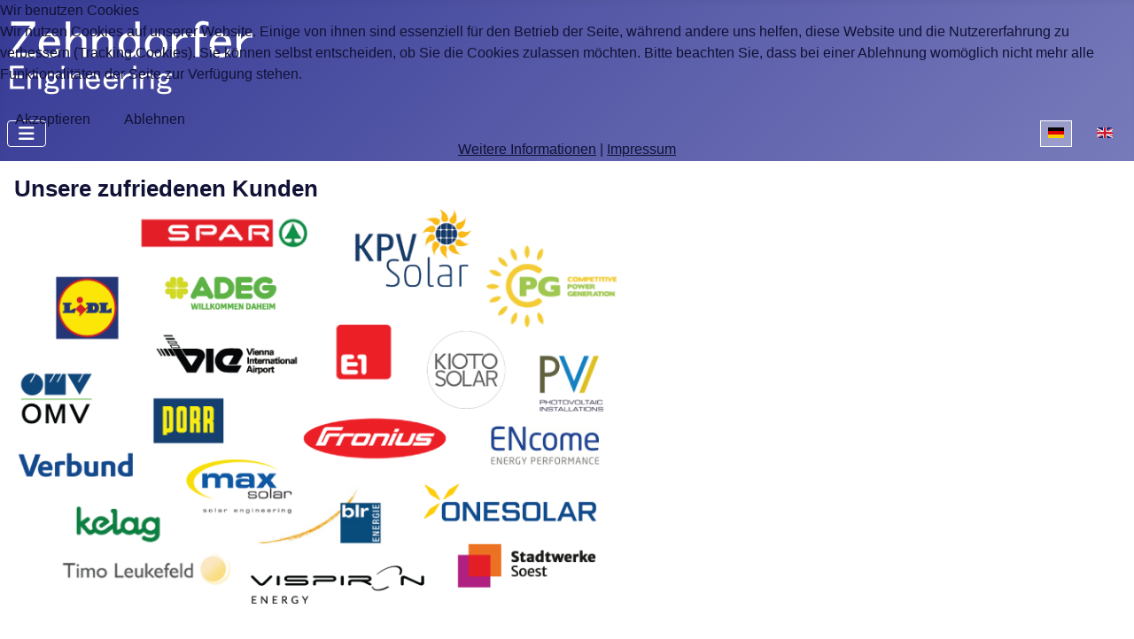

--- FILE ---
content_type: text/html; charset=utf-8
request_url: https://www.zehndorfer.at/de/kontakt/links-de
body_size: 7209
content:
<!DOCTYPE html>
<html lang="de" dir="ltr">


<head>
<script type="text/javascript">  (function(){    function blockCookies(disableCookies, disableLocal, disableSession){    if(disableCookies == 1){    if(!document.__defineGetter__){    Object.defineProperty(document, 'cookie',{    get: function(){ return ''; },    set: function(){ return true;}    });    }else{    var oldSetter = document.__lookupSetter__('cookie');    if(oldSetter) {    Object.defineProperty(document, 'cookie', {    get: function(){ return ''; },    set: function(v){ if(v.match(/reDimCookieHint\=/) || v.match(/b51531533dd8599a52434a73a919c8f0\=/)) {    oldSetter.call(document, v);    }    return true;    }    });    }    }    var cookies = document.cookie.split(';');    for (var i = 0; i < cookies.length; i++) {    var cookie = cookies[i];    var pos = cookie.indexOf('=');    var name = '';    if(pos > -1){    name = cookie.substr(0, pos);    }else{    name = cookie;    } if(name.match(/reDimCookieHint/)) {    document.cookie = name + '=; expires=Thu, 01 Jan 1970 00:00:00 GMT';    }    }    }    if(disableLocal == 1){    window.localStorage.clear();    window.localStorage.__proto__ = Object.create(window.Storage.prototype);    window.localStorage.__proto__.setItem = function(){ return undefined; };    }    if(disableSession == 1){    window.sessionStorage.clear();    window.sessionStorage.__proto__ = Object.create(window.Storage.prototype);    window.sessionStorage.__proto__.setItem = function(){ return undefined; };    }    }    blockCookies(1,1,1);    }()); </script>

 
    <meta charset="utf-8">
	<meta name="rights" content="Jakob Zehndorfer">
	<meta name="author" content="Super User">
	<meta name="viewport" content="width=device-width, initial-scale=1">
	<meta name="twitter:card" content="summary">
	<meta property="og:type" content="article">
	<meta property="og:url" content="https://www.zehndorfer.at/de/kontakt/links-de">
	<meta property="og:title" content="Kunden und Partner">
	<meta property="og:description" content="Unser Partner-Netzwerk in Elektrotechnik, Photovoltaik und Messtechnik.">
	<meta name="description" content="Unser Partner-Netzwerk in Elektrotechnik, Photovoltaik und Messtechnik.">
	<meta name="generator" content="Joomla! - Open Source Content Management">
	<title>Kunden und Partner</title>
	<link href="http://www.zehndorfer.at//de/kontakt/links-de" rel="canonical">
	<link href="https://www.zehndorfer.at/de/kontakt/links-de" rel="canonical">
	<link href="https://www.zehndorfer.at/en/contact/links" rel="alternate" hreflang="en">
	<link href="/media/templates/site/cassiopeia_zehndorfer/images/joomla-favicon.svg" rel="icon" type="image/svg+xml">
	<link href="/media/templates/site/cassiopeia_zehndorfer/images/favicon.ico" rel="alternate icon" type="image/vnd.microsoft.icon">
	<link href="/media/templates/site/cassiopeia_zehndorfer/images/joomla-favicon-pinned.svg" rel="mask-icon" color="#000">

    <link href="/media/system/css/joomla-fontawesome.min.css?e91e3c" rel="lazy-stylesheet"><noscript><link href="/media/system/css/joomla-fontawesome.min.css?e91e3c" rel="stylesheet"></noscript>
	<link href="/media/templates/site/cassiopeia/css/template.min.css?e91e3c" rel="stylesheet">
	<link href="/media/templates/site/cassiopeia/css/global/colors_standard.min.css?e91e3c" rel="stylesheet">
	<link href="/media/mod_languages/css/template.min.css?e91e3c" rel="stylesheet">
	<link href="/media/templates/site/cassiopeia/css/vendor/joomla-custom-elements/joomla-alert.min.css?0.4.1" rel="stylesheet">
	<link href="/plugins/system/cookiehint/css/zstyle.css?e91e3c" rel="stylesheet">
	<link href="/media/templates/site/cassiopeia_zehndorfer/css/user.css?e91e3c" rel="stylesheet">
	<style>:root {
		--hue: 214;
		--template-bg-light: #f0f4fb;
		--template-text-dark: #495057;
		--template-text-light: #ffffff;
		--template-link-color: var(--link-color);
		--template-special-color: #001B4C;
		
	}</style>
	<style>#redim-cookiehint-top {position: fixed; z-index: 99990; left: 0px; right: 0px; top: 0px; bottom: auto !important;}</style>

    <script src="/media/vendor/metismenujs/js/metismenujs.min.js?1.4.0" defer></script>
	<script src="/media/templates/site/cassiopeia/js/mod_menu/menu-metismenu.min.js?e91e3c" defer></script>
	<script type="application/json" class="joomla-script-options new">{"joomla.jtext":{"ERROR":"Fehler","MESSAGE":"Nachricht","NOTICE":"Hinweis","WARNING":"Warnung","JCLOSE":"Schließen","JOK":"OK","JOPEN":"Öffnen"},"system.paths":{"root":"","rootFull":"https:\/\/www.zehndorfer.at\/","base":"","baseFull":"https:\/\/www.zehndorfer.at\/"},"csrf.token":"512aeb9a924b8ff86cb586bbfdff880e"}</script>
	<script src="/media/system/js/core.min.js?2cb912"></script>
	<script src="/media/templates/site/cassiopeia/js/template.min.js?e91e3c" type="module"></script>
	<script src="/media/vendor/bootstrap/js/collapse.min.js?5.3.3" type="module"></script>
	<script src="/media/system/js/messages.min.js?9a4811" type="module"></script>
	<script type="application/ld+json">{"@context":"https://schema.org","@type":"BreadcrumbList","@id":"https://www.zehndorfer.at/#/schema/BreadcrumbList/17","itemListElement":[{"@type":"ListItem","position":1,"item":{"@id":"https://www.zehndorfer.at/de/","name":"Home"}},{"@type":"ListItem","position":2,"item":{"@id":"https://www.zehndorfer.at/de/kontakt","name":"Kontakt"}},{"@type":"ListItem","position":3,"item":{"@id":"https://www.zehndorfer.at/de/kontakt/links-de","name":"Links &amp; Partner"}}]}</script>
	<script>(function() {  if (typeof gtag !== 'undefined') {       gtag('consent', 'denied', {         'ad_storage': 'denied',         'ad_user_data': 'denied',         'ad_personalization': 'denied',         'functionality_storage': 'denied',         'personalization_storage': 'denied',         'security_storage': 'denied',         'analytics_storage': 'denied'       });     } })();</script>
	<script type="application/ld+json">{"@context":"https://schema.org","@graph":[{"@type":"Organization","@id":"https://www.zehndorfer.at/#/schema/Organization/base","name":"Zehndorfer Engineering","url":"https://www.zehndorfer.at/","sameAs":["https://www.facebook.com/ZehndorferEngineering","https://at.linkedin.com/pub/jakob-zehndorfer/0/2a6/62"]},{"@type":"WebSite","@id":"https://www.zehndorfer.at/#/schema/WebSite/base","url":"https://www.zehndorfer.at/","name":"Zehndorfer Engineering","publisher":{"@id":"https://www.zehndorfer.at/#/schema/Organization/base"}},{"@type":"WebPage","@id":"https://www.zehndorfer.at/#/schema/WebPage/base","url":"https://www.zehndorfer.at/de/kontakt/links-de","name":"Kunden und Partner","description":"Unser Partner-Netzwerk in Elektrotechnik, Photovoltaik und Messtechnik.","isPartOf":{"@id":"https://www.zehndorfer.at/#/schema/WebSite/base"},"about":{"@id":"https://www.zehndorfer.at/#/schema/Organization/base"},"inLanguage":"de-DE","breadcrumb":{"@id":"https://www.zehndorfer.at/#/schema/BreadcrumbList/17"}},{"@type":"Article","@id":"https://www.zehndorfer.at/#/schema/com_content/article/24","name":"Links & Partner","headline":"Links & Partner","inLanguage":"de-DE","isPartOf":{"@id":"https://www.zehndorfer.at/#/schema/WebPage/base"}}]}</script>
	<link href="https://www.zehndorfer.at/en/contact/links" rel="alternate" hreflang="x-default">


    <!-- Before the GTM or Google Analytics script in the <head> section, add the default consent settings to ensure cookies are blocked until user consent is provided -->
    <script>
      window.dataLayer = window.dataLayer || [];
      function gtag() { dataLayer.push(arguments); }
      gtag('consent', 'default', {
        'analytics_storage': 'denied',
        'ad_storage': 'denied',
        'ad_user_data': 'denied',
        'ad_personalization': 'denied',
        'functionality_storage': 'denied',
        'personalization_storage': 'denied',
        'security_storage': 'granted'
      });
      gtag('set', 'ads_data_redaction', true);
      gtag('set', 'url_passthrough', true);
   </script>
  
    <!-- to be included in the header <head> of index.php of the joomla template -->
    <!-- Google tag (gtag.js) -->
    <script async src="https://www.googletagmanager.com/gtag/js?id=G-6SBGCZRLSQ"></script>
    <script>
      window.dataLayer = window.dataLayer || [];
      function gtag(){dataLayer.push(arguments);}
      gtag('js', new Date());
      gtag('config', 'G-6SBGCZRLSQ',  { 'anonymize_ip': true });
    </script>
  
      <!-- Matomo -->
    <script>
      var _paq = window._paq = window._paq || [];
      /* tracker methods like "setCustomDimension" should be called before "trackPageView" */
      _paq.push(['trackPageView']);
      _paq.push(['enableLinkTracking']);
      (function() {
        var u="//matomo.blendgutachten.eu/";
        _paq.push(['setTrackerUrl', u+'matomo.php']);
        _paq.push(['setSiteId', '2']);
        var d=document, g=d.createElement('script'), s=d.getElementsByTagName('script')[0];
        g.async=true; g.src=u+'matomo.js'; s.parentNode.insertBefore(g,s);
      })();
    </script>
    <!-- End Matomo Code -->

      <!-- Google Tag Manager -->
    <script>(function(w,d,s,l,i){w[l]=w[l]||[];
        w[l].push({'gtm.start':new Date().getTime(),event:'gtm.js'});
        var f=d.getElementsByTagName(s)[0],j=d.createElement(s),dl=l!='dataLayer'?'&l='+l:'';
        j.async=true;j.src='https://www.googletagmanager.com/gtm.js?id='+i+dl;f.parentNode.insertBefore(j,f);
        })
        (window,document,'script','dataLayer','GTM-MLFRN99T');
    </script>
    <!-- End Google Tag Manager -->
  
</head>


<body class="site com_content wrapper-static view-article no-layout no-task itemid-130">
    <header class="header container-header full-width">

        
        
                    <div class="grid-child">
                <div class="navbar-brand">
                    <a class="brand-logo" href="/">
                        <img loading="eager" decoding="async" src="https://www.zehndorfer.at/images/Logo_Zehndorfer_wht_S.png" alt="Zehndorfer Engineering">                    </a>
                                    </div>
            </div>
        
                    <div class="grid-child container-nav">
                                    
<nav class="navbar navbar-expand-lg" aria-label="Mod_Main Menu_de">
    <button class="navbar-toggler navbar-toggler-right" type="button" data-bs-toggle="collapse" data-bs-target="#navbar97" aria-controls="navbar97" aria-expanded="false" aria-label="Navigation umschalten">
        <span class="icon-menu" aria-hidden="true"></span>
    </button>
    <div class="collapse navbar-collapse" id="navbar97">
        <ul class="mod-menu mod-menu_dropdown-metismenu metismenu mod-list  nav-pills">
<li class="metismenu-item item-113 level-1 default"><a href="/de/" title="Zehndorfer Engineering">Home</a></li><li class="metismenu-item item-128 level-1"><a href="/de/elektrotechnik" title="Elektrotechnik, Anlagenbuch, Prüfung, Gutachten">Elektrotechnik</a></li><li class="metismenu-item item-114 level-1 deeper parent"><a href="/de/photovoltaik" title="Photovoltaik - Planung, Berechnung, Gutachten">Photovoltaik</a><button class="mm-collapsed mm-toggler mm-toggler-link" aria-haspopup="true" aria-expanded="false" aria-label="Photovoltaik"></button><ul class="mm-collapse"><li class="metismenu-item item-525 level-2"><a href="/de/photovoltaik/ir-messung" >IR-Messung</a></li><li class="metismenu-item item-117 level-2"><a href="/de/photovoltaik/pid-de" title="PID - Potential Induced Degradation">PID</a></li></ul></li><li class="metismenu-item item-126 level-1 deeper parent"><a href="/de/blendgutachten" title="Blendgutachten - Blendwirkung">Blendgutachten</a><button class="mm-collapsed mm-toggler mm-toggler-link" aria-haspopup="true" aria-expanded="false" aria-label="Blendgutachten"></button><ul class="mm-collapse"><li class="metismenu-item item-151 level-2"><a href="/de/blendgutachten/blendberechnung" title="Blendberechnung, Blendwirkung">Blendberechnung</a></li><li class="metismenu-item item-430 level-2"><a href="/de/blendgutachten/fassadenblendung" title="Gebäudeblendung, Blendgutachten">Fassaden-Blendung</a></li><li class="metismenu-item item-289 level-2"><a href="/de/blendgutachten/blendgutachten-fragen" >Fragen zu Blendgutachten</a></li><li class="metismenu-item item-433 level-2"><a href="/de/blendgutachten/blendgutachten-downloads" title="Downloads - Blendgutachten">Downloads</a></li></ul></li><li class="metismenu-item item-149 level-1"><a href="/de/lichttechnik" title="Lichttechnik - Messung &amp; Gutachten">Lichttechnik</a></li><li class="metismenu-item item-207 level-1"><a href="/de/news-de" title="Nachrichten und Pressemeldungen">News</a></li><li class="metismenu-item item-115 level-1 active deeper parent"><a href="/de/kontakt" title="Kontakt Zehndorfer">Kontakt</a><button class="mm-collapsed mm-toggler mm-toggler-link" aria-haspopup="true" aria-expanded="false" aria-label="Kontakt"></button><ul class="mm-collapse"><li class="metismenu-item item-130 level-2 current active"><a href="/de/kontakt/links-de" aria-current="page">Links &amp; Partner</a></li><li class="metismenu-item item-777 level-2"><a href="/de/kontakt/datenschutz" >Datenschutz</a></li><li class="metismenu-item item-779 level-2"><a href="/de/kontakt/impressum" >Impressum</a></li></ul></li></ul>
    </div>
</nav>

                                                    <div class="container-search">
                        <div class="mod-languages">
    <p class="visually-hidden" id="language_picker_des_94">Sprache auswählen</p>


    <ul aria-labelledby="language_picker_des_94" class="mod-languages__list lang-inline">

                                            <li class="lang-active">
                <a aria-current="true"  href="https://www.zehndorfer.at/de/kontakt/links-de">
                                                                        <img title="Deutsch (D)" src="/media/mod_languages/images/de.gif" alt="Deutsch (D)">                                                            </a>
            </li>
                                        <li>
                <a  href="/en/contact/links">
                                                                        <img title="English (UK)" src="/media/mod_languages/images/en.gif" alt="English (UK)">                                                            </a>
            </li>
                </ul>

</div>

                    </div>
                            </div>
            </header>

    <div class="site-grid">
        
        
        
        
        <div class="grid-child container-component">
            
            
            <div id="system-message-container" aria-live="polite"></div>

            <main>
                <div class="com-content-article item-page">
    <meta itemprop="inLanguage" content="de">
    
    
        
        
    
    
        
                                                <div class="com-content-article__body">
        <h1>Unsere zufriedenen Kunden</h1>
<p><img src="https://www.zehndorfer.at/images/images/Kunden.png" alt="Logos-Kunden" width="680" height="440" /></p>
<p>&nbsp;</p>
<p>&nbsp;</p>
<h1>Unsere Partner</h1>
<p><a href="http://www.pvsv.at/" target="_blank" title="PVSV" rel="noopener"><img src="https://www.zehndorfer.at/images/logos/PVSV_Logo_S.png" alt="PVsv" style="margin: 20px;" width="240" height="81" /></a></p>
<p><a href="http://www.hjh-messtechnik.at/" target="_blank" title="HJH Meßtechnik" rel="noopener"><img src="https://www.zehndorfer.at/images/logos/HJH_logo.png" alt="HJH Meßtechnik" style="margin: 20px 50px 20px 50px;" width="400" height="59" /></a></p>     </div>

                                        
                                        </div>
            </main>
            <div class="main-bottom card ">
        <div class="card-body">
                <nav class="mod-breadcrumbs__wrapper" aria-label="Breadcrumbs">
    <ol class="mod-breadcrumbs breadcrumb px-3 py-2">
                    <li class="mod-breadcrumbs__here float-start">
                Aktuelle Seite: &#160;
            </li>
        
        <li class="mod-breadcrumbs__item breadcrumb-item"><a href="/de/" class="pathway"><span>Home</span></a></li><li class="mod-breadcrumbs__item breadcrumb-item"><a href="/de/kontakt" class="pathway"><span>Kontakt</span></a></li><li class="mod-breadcrumbs__item breadcrumb-item active"><span>Links &amp; Partner</span></li>    </ol>
    </nav>
    </div>
</div>

        </div>

        
                    <div class="grid-child container-bottom-a">
                <div class="bottom-a card ">
        <div class="card-body">
                
<div id="mod-custom116" class="mod-custom custom">
    <div class="sitemap"><strong>Sitemap</strong><br>
  <div class="sblock">
    <a href="https://www.zehndorfer.at/de/" title="Home">Home</a><br>
    <a href="https://www.zehndorfer.at/de/elektrotechnik" title="Elektrotechnik - Anlagenprüfung - Gutachten">Elektrotechnik</a><br>
    <a href="https://www.zehndorfer.at/de/lichttechnik" title="Lichttechnische Messung - Photometrie">Lichttechnische Messung</a><br>
    <a href="https://www.zehndorfer.at/de/photovoltaik" title="Photovoltaik -  Planung, Errichtung, Gutachten">Photovoltaik</a><br>
    <div class="ind1">
      <a href="https://www.zehndorfer.at/de/photovoltaik/ir-messung" title="Infrarot-Messung">Infrarot-Messung</a><br>
      <a href="https://www.zehndorfer.at/de/photovoltaik/pid-de" title="Potenzial-Induzierte Degradation">PID</a>
    </div>
  </div>

  <div class="sblock">
    <a href="https://www.zehndorfer.at/de/blendgutachten" title="Blendgutachten - Solaranlage / Glas-Fassade">Blendgutachten</a><br>
    <div class="ind1"><a href="https://www.zehndorfer.at/de/blendgutachten/blendberechnung" title="Blendberechnung">Blendberechnung</a><br>
      <a href="https://www.zehndorfer.at/de/blendgutachten/fassadenblendung" title="Fassaden-Blendung">Fassaden-Blendung</a><br>
      <a href="https://www.zehndorfer.at/de/blendgutachten/blendgutachten-fragen" title="Fragen zu Blendgutachten">Fragen Blendgutachten</a><br>
      <a href="https://www.zehndorfer.at/de/blendgutachten/blendgutachten-downloads" title="Downloads">Downloads</a>
    </div>
  </div>

  <div class="sblock">
    <a href="https://www.zehndorfer.at/de/kontakt" title="Kontakt Zehndorfer Engineering">Kontakt</a>
    <div class="ind1">
      <a href="https://www.zehndorfer.at/de/kontakt/links-de" title="Kunden und Partner">Kunden und Partner</a>
    </div>
  </div>

  <div style="clear: both;">&nbsp;</div><br>

  <div class="sblock">
    <a href="https://www.zehndorfer.at/de/news-de" title="Nachrichten">News</a><br>
    <div class="sblock">
      <div class="ind1">
        <a href="https://www.zehndorfer.at/de/news-de/news-schweiz" title="Blendgutachten in der Schweiz">Blendgutachten in der Schweiz</a><br>
        <a href="https://www.zehndorfer.at/de/news-de/news-photometrie" title="Photometrie - Stärke der Blendung">Photometrie - Stärke der Blendung</a><br>
        <a href="https://www.zehndorfer.at/de/news-de/news-blendung-dubai" title="Blendgutachten - Dubai Airport">Blendgutachten - Dubai Airport</a><br>
        <a href="https://www.zehndorfer.at/de/news-de/news-theshard-de" title="Blendgutachten - The Shard">Blendgutachten - The Shard</a><br>
        <a href="https://www.zehndorfer.at/de/news-de/news-pv-sicherheit-de" title="Sicherheit von PV-Anlagen im Brandfall">Sicherheit von PV-Anlagen im Brandfall</a><br>
        <a href="https://www.zehndorfer.at/de/news-de/news-glare-muc-de" title="Blendgutachten für Flughafen München und Paderborn">Blendgutachten für Flughafen München und Paderborn</a><br>
        <a href="https://www.zehndorfer.at/de/news-de/news-glasfassade" title="Blendung durch Glasfassade an der Autobahn?">Blendung durch Glasfassade an der Autobahn?</a>
      </div>
    </div>

    <div class="sblock">
      <div class="ind1"><a href="https://www.zehndorfer.at/de/news-de/news-glare-viennaairport-de" title="Blendgutachten am Flughafen Wien">Blendgutachten am Flughafen Wien</a><br>
        <a href="https://www.zehndorfer.at/de/news-de/news-pv_monitoring-de" title="Technische Betriebsführung PV Kraftwerke">Technische Betriebsführung PV Kraftwerke</a><br>
        <a href="https://www.zehndorfer.at/de/news-de/news-blendung-a3" title="Blendgutachten A3">Blendgutachten für A3</a><br>
        <a href="https://www.zehndorfer.at/de/news-de/news-blendung-flughafen" title="Blendgutachten Flughafen Salzburg">Blendgutachten Flughafen Salzburg</a><br>
        <a href="https://www.zehndorfer.at/de/news-de/news-blendung-r11" title="Richtlinie für Blendgutachten">OVE R11-3 Richtlinie für Blendgutachten</a><br>
        <a href="https://www.zehndorfer.at/de/news-de/news-blendung-landshut" title="Blendgutachten Landshut">Blendgutachten Landshut</a><br>
        <a href="https://www.zehndorfer.at/de/news-de/news-glare2-de" title="Blendgutachten für Solarthermie">Blendgutachten für Solarthermie</a><br>
        <a href="https://www.zehndorfer.at/de/news-de/news-3dglare-de" title="Blendberechnung in 3D">Blendberechnung in 3D</a>
      </div>
    </div>

    <div class="sblock">
      <div class="ind1"><a href="https://www.zehndorfer.at/de/news-de/news-licht1-de" title="Lichttechnik - Beleuchtung von Arbeitsstätten">Beleuchtung von Arbeitsstätten</a><br>
        <a href="https://www.zehndorfer.at/de/news-de/news-light3-de" title="Licht-Design einer Außenbeleuchtung">Licht-Design einer Außenbeleuchtung</a><br>
        <a href="https://www.zehndorfer.at/de/news-de/news-shading-de" title="Verschattungsrechnung">Berechnung der Gebäudeverschattung</a><br>
        <a href="https://www.zehndorfer.at/de/news-de/news-light2-de" title="Lichtmessung von Werbetafeln">Lichtmessung von Werbetafeln</a><br>
        <a href="https://www.zehndorfer.at/de/news-de/news-glare1-de" title="Blendgutachten PV-Anlage">Blendgutachten PV-Anlage</a><br>
        <a href="https://www.zehndorfer.at/de/news-de/news-einreichung" title="Einreichung von PV-Anlagen">Einreichung von PV-Anlagen</a><br>
        <a href="https://www.zehndorfer.at/de/news-de/news-pid-de" title="PID-Analyse">PID Analyse</a><br>
        <a href="https://www.zehndorfer.at/de/news-de/news-elverification-de" title="Wiederkehrende Prüfung">Wiederkehrende Prüfung</a>
      </div>
    </div>
  </div>
  <div style="clear: both;">&nbsp;</div>
</div></div>
    </div>
</div>

            </div>
        
                    <div class="grid-child container-bottom-b">
                <div class="bottom-b card ">
        <div class="card-body">
                
<div id="mod-custom109" class="mod-custom custom">
    <div class="nap" itemscope="itemscope" itemtype="https://schema.org/Organization"><span itemprop="legalName">Zehndorfer Engineering GmbH</span><br /> <span itemprop="address">Stift-Viktring-Str 21-6<br /> 9073 Klagenfurt</span><br /> Tel:<span itemprop="telephone" content="+436802443310">+43 (680) 244 3310</span></div></div>
    </div>
</div>

            </div>
            </div>

    
    
    

    <script>
      function hasUserConsented() {
        return document.cookie.includes('reDimCookieHint=1');
      }

      function loadGA() {
        console.log("Consent detected – loading GA and updating gtag");

        gtag('consent', 'update', {
          'ad_storage': 'granted',
          'analytics_storage': 'granted',
          'ad_user_data': 'granted',
          'ad_personalization': 'granted',
          'functionality_storage': 'granted',
          'personalization_storage': 'granted'
        });

        // GA4 Script dynamisch laden
        const s = document.createElement('script');
        s.src = 'https://www.googletagmanager.com/gtag/js?id=G-6SBGCZRLSQ';
        s.async = true;
        document.head.appendChild(s);

        s.onload = function () {
          gtag('js', new Date());
          gtag('config', 'G-6SBGCZRLSQ');
        };
      }

      // Poll alle 500ms, bis Consent erteilt wurde
      let poller = setInterval(function () {
        if (hasUserConsented()) {
          clearInterval(poller);
          loadGA();
        }
      }, 500);
      
</script>

  
    <!-- Google Tag Manager (noscript) -->
    <noscript><iframe src="https://www.googletagmanager.com/ns.html?id=GTM-MLFRN99T"
        height="0" width="0" style="display:none;visibility:hidden">
    </iframe></noscript>
    <!-- End Google Tag Manager (noscript) -->
  

<script type="text/javascript">   function cookiehintsubmitnoc(obj) {     if (confirm("Eine Ablehnung wird die Funktionen der Website beeinträchtigen. Möchten Sie wirklich ablehnen?")) {       document.cookie = 'reDimCookieHint=-1; expires=0; path=/';       cookiehintfadeOut(document.getElementById('redim-cookiehint-top'));       return true;     } else {       return false;     }   } </script> <div id="redim-cookiehint-top">   <div id="redim-cookiehint">     <div class="cookiehead">       <span class="headline">Wir benutzen Cookies</span>     </div>     <div class="cookiecontent">   <p>Wir nutzen Cookies auf unserer Website. Einige von ihnen sind essenziell für den Betrieb der Seite, während andere uns helfen, diese Website und die Nutzererfahrung zu verbessern (Tracking Cookies). Sie können selbst entscheiden, ob Sie die Cookies zulassen möchten. Bitte beachten Sie, dass bei einer Ablehnung womöglich nicht mehr alle Funktionalitäten der Seite zur Verfügung stehen.</p>    </div>     <div class="cookiebuttons">       <a id="cookiehintsubmit" onclick="return cookiehintsubmit(this);" href="https://www.zehndorfer.at/de/kontakt/links-de?rCH=2"         class="btn">Akzeptieren</a>           <a id="cookiehintsubmitno" onclick="return cookiehintsubmitnoc(this);" href="https://www.zehndorfer.at/de/kontakt/links-de?rCH=-2"           class="btn">Ablehnen</a>          <div class="text-center" id="cookiehintinfo">              <a target="_self" href="https://www.zehndorfer.at/de/kontakt/datenschutz">Weitere Informationen</a>                  |                  <a target="_self" href="https://www.zehndorfer.at/de/kontakt/impressum">Impressum</a>            </div>      </div>     <div class="clr"></div>   </div> </div>     <script type="text/javascript">        document.addEventListener("DOMContentLoaded", function(event) {         if (!navigator.cookieEnabled){           document.getElementById('redim-cookiehint-top').remove();         }       });        function cookiehintfadeOut(el) {         el.style.opacity = 1;         (function fade() {           if ((el.style.opacity -= .1) < 0) {             el.style.display = "none";           } else {             requestAnimationFrame(fade);           }         })();       }         function cookiehintsubmit(obj) {         document.cookie = 'reDimCookieHint=1; expires=Mon, 18 Jan 2027 23:59:59 GMT;57; path=/';         cookiehintfadeOut(document.getElementById('redim-cookiehint-top'));         return true;       }        function cookiehintsubmitno(obj) {         document.cookie = 'reDimCookieHint=-1; expires=0; path=/';         cookiehintfadeOut(document.getElementById('redim-cookiehint-top'));         return true;       }     </script>  
</body>

</html>


--- FILE ---
content_type: text/css
request_url: https://www.zehndorfer.at/media/templates/site/cassiopeia_zehndorfer/css/user.css?e91e3c
body_size: 806
content:
.jholder{
	margin: 10px;
	padding: 25px;
	width: 80%;
	border-top-left-radius: 9px;
	border-top-right-radius: 45px;
	border-bottom-left-radius: 45px;
	border-bottom-right-radius: 9px;
}

.jholder ul {
	color: white;
  	margin: 0;
	font-size: 16px;	
	word-wrap: break-word;	
}

.jholder ul li {
	list-style: none;
  	margin: 2px;
}

.jholder img {
	float: right;		
	margin: 5px;
	width: 140px;
	height: 110px;
}

.jholder a{
  color: white;
}

.jholder h3 {
  	color: white;
	font-size: 18px;
  	margin:0px 3px 3px 0px;
}

.h-orange{
	background-color:#E86F31;
}

.h-green{
	background-color: #7FC244;
}

.h-blue{
	background-color: #787BBA;
}

/* *************************   formating Cassiopeia *********************** */
.brand {
	display: none;
}

:root {
  
 --body-color: #111236; /*text*/
 --cassiopeia-color-primary:#363A95;
 --cassiopeia-color-link:#787BBA;
 --cassiopeia-color-hover:#787BBA
}

.nap {
  font-size: 11px;
  line-height: 1.1;
  color: #888888;
}

.impressum {
  float: left;
  margin: 5px 10px;
}

.impressum a {
  color: #888888;	
  text-decoration: none;
}

.nofloat {
  clear: both;
}

.img-right {
  float: right;
  margin: 10px;
}

.img-left {
  float: left;
  margin: 10px;
}

.sitemap {
	margin: 10px;
	padding: 20px;
	max-width: 1000px;	
	color: #888888;
	text-decoration: none;
	font-size:90%;
	border-top-left-radius: 9px;
	border-top-right-radius: 45px;
	border-bottom-left-radius: 45px;
	border-bottom-right-radius: 9px;
	background-color: #eee;
}

.sblock {
	margin-right: 10px;
	float: left;
	min-width: 250px;
}

.sblock a {
    color: #888888;
    text-decoration: none;
}

.ind1 {
	margin-left:10px;
	font-size:80%;
}

/* language switcher */
li.lang-active {
  	background-color: #f0f0f050 !important;
    border-style: solid;
  	border-color: white;
  	border-width: 1px;
  	height: 30px;
}

/*
// open-sans-regular - latin
@font-face {
  font-family: 'Open Sans';
  font-style: normal;
  font-weight: 400;
  src: url('../fonts/open-sans-v34-latin-regular.eot'); // IE9 Compat Modes
  src: local(''),
       url('../fonts/open-sans-v34-latin-regular.eot?#iefix') format('embedded-opentype'), // IE6-IE8
       url('../fonts/open-sans-v34-latin-regular.woff2') format('woff2'), // Super Modern Browsers
       url('../fonts/open-sans-v34-latin-regular.woff') format('woff'), // Modern Browsers
       url('../fonts/open-sans-v34-latin-regular.ttf') format('truetype'), // Safari, Android, iOS
       url('../fonts/open-sans-v34-latin-regular.svg#OpenSans') format('svg'); // Legacy iOS
}
*/

h1 { font-size: 1.6rem; }
h2 { font-size: 1.3rem; }
h3 { font-size: 1rem; }

a:link { color: #111236; }
a:visited { color: #111236; }
a:hover { color: #787BBA; } 